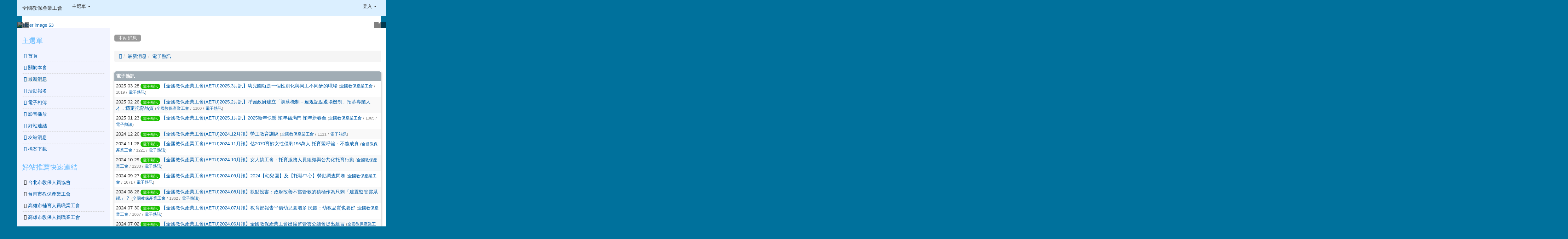

--- FILE ---
content_type: text/html; charset=UTF-8
request_url: http://tw.aetutw.org/modules/tadnews/index.php?ncsn=5
body_size: 71036
content:
<!DOCTYPE html>
<html lang="zh-TW">
  <head>
    <!--目前$_SESSION['bootstrap']="3"; -->
    <!--將目前的資料夾名稱，設定為樣板標籤變數 theme_name-->
    
    <!--載入由使用者設定的各項佈景變數-->
    

    <meta charset="UTF-8">
        <meta name="viewport" content="width=device-width, initial-scale=1.0, shrink-to-fit=no">
        <meta http-equiv="X-UA-Compatible" content="ie=edge">

        
        <meta name="robots" content="index,follow">
        <meta name="keywords" content="【全國教保產業工會(AETU)2025.3月訊】幼兒園就是一個性別化與同工不同酬的職場">
        <meta name="description" content="">
        <meta name="rating" content="general">
        <meta name="author" content="全國教保產業工會">
        <meta name="copyright" content="Copyright © 2001-2016">
        <meta name="generator" content="XOOPS">
        <meta property="og:title" content="【全國教保產業工會(AETU)2025.3月訊】幼兒園就是一個性別化與同工不同酬的職場">
        <meta property="og:type" content="website">
        <meta property="og:url" content="http://tw.aetutw.org/modules/tadnews/index.php?ncsn=5">
        <meta property="og:image" content="https://tw.aetutw.org/uploads/tad_themes/school2015/logo/logo_1_school2015.png">
        <meta property="og:site_name" content="全國教保產業工會">
    <!-- 網站的標題及標語 -->
    <title>全國教保產業工會 - 【全國教保產業工會(AETU)2025.3月訊】幼兒園就是一個性別化與同工不同酬的職場</title>

    
        <!-- Rss -->
        <link rel="alternate" type="application/rss+xml" title="RSS" href="https://tw.aetutw.org/backend.php">
        <!-- icon -->
        <link href="https://tw.aetutw.org/favicon.ico" rel="SHORTCUT ICON">
        <!-- Sheet Css -->
        <link rel="stylesheet" type="text/css" media="all" title="Style sheet" href="https://tw.aetutw.org/xoops.css">
        <!-- XOOPS theme Sheet Css -->
        <link rel="stylesheet" type="text/css" media="all" title="Style sheet" href="https://tw.aetutw.org/themes/school2015/css/xoops.css">
        <!-- 33-1 bootstrap3 -->
        <link href="https://tw.aetutw.org/modules/tadtools/bootstrap3/css/bootstrap.css" rel="stylesheet" media="all">
        <!-- SmartMenus jQuery Bootstrap Addon CSS -->
        <link href="https://tw.aetutw.org/modules/tadtools/smartmenus/addons/bootstrap/jquery.smartmenus.bootstrap.css" media="all" rel="stylesheet">
        <!-- HTML5 shim and Respond.js for IE8 support of HTML5 elements and media queries -->
        <!-- WARNING: Respond.js doesn't work if you view the page via file:// -->
        <!--[if lt IE 9]>
        <script src="https://oss.maxcdn.com/html5shiv/3.7.2/html5shiv.min.js"></script>
        <script src="https://oss.maxcdn.com/respond/1.4.2/respond.min.js"></script>
        <![endif]-->
        <!-- font-awesome -->
        <link href="https://tw.aetutw.org/modules/tadtools/css/font-awesome/css/font-awesome.css" rel="stylesheet" media="all">
        <!-- Theme Sheet Css -->
        <link rel="stylesheet" type="text/css" media="all" href="https://tw.aetutw.org/themes/school2015/css/style.css">


    <!-- 給模組套用的樣板標籤 -->
    <script src="https://tw.aetutw.org/browse.php?Frameworks/jquery/jquery.js" type="text/javascript"></script>
<script src="https://tw.aetutw.org/browse.php?Frameworks/jquery/plugins/jquery.ui.js" type="text/javascript"></script>
<script src="https://tw.aetutw.org/modules/tadtools/jquery/jquery.ui.touch-punch.min.js" type="text/javascript"></script>
<script src="https://tw.aetutw.org/include/xoops.js" type="text/javascript"></script>
<script src="https://tw.aetutw.org/themes/school2015/language/tchinese_utf8/script.js" type="text/javascript"></script>
<script src="https://tw.aetutw.org/modules/tadtools/syntaxhighlighter/scripts/shCore.js" type="text/javascript"></script>
<script src="https://tw.aetutw.org/modules/tadtools/syntaxhighlighter/scripts/shAutoloader.js" type="text/javascript"></script>
<script type="text/javascript">
//<![CDATA[

                  function path()
                  {
                    var args = arguments,
                    result = [];
                    for(var i = 0; i < args.length; i++)
                        result.push(args[i].replace('@', 'https://tw.aetutw.org/modules/tadtools/syntaxhighlighter/scripts/'));
                    return result
                  };

                  $(document).ready(function(){
                    SyntaxHighlighter.autoloader.apply(null, path(
                    'applescript            @shBrushAppleScript.js',
                    'actionscript3 as3      @shBrushAS3.js',
                    'bash shell             @shBrushBash.js',
                    'coldfusion cf          @shBrushColdFusion.js',
                    'cpp c                  @shBrushCpp.js',
                    'c# c-sharp csharp      @shBrushCSharp.js',
                    'css                    @shBrushCss.js',
                    'delphi pascal          @shBrushDelphi.js',
                    'diff patch pas         @shBrushDiff.js',
                    'erl erlang             @shBrushErlang.js',
                    'groovy                 @shBrushGroovy.js',
                    'java                   @shBrushJava.js',
                    'jfx javafx             @shBrushJavaFX.js',
                    'js jscript javascript  @shBrushJScript.js',
                    'perl pl                @shBrushPerl.js',
                    'php                    @shBrushPhp.js',
                    'text plain             @shBrushPlain.js',
                    'py python              @shBrushPython.js',
                    'ruby rails ror rb      @shBrushRuby.js',
                    'sass scss              @shBrushSass.js',
                    'scala                  @shBrushScala.js',
                    'sql                    @shBrushSql.js',
                    'vb vbnet               @shBrushVb.js',
                    'xml xhtml xslt html    @shBrushXml.js'
                    ));
                    SyntaxHighlighter.defaults['smart-tabs'] = true;
                    SyntaxHighlighter.defaults['tab-size'] = 2;
                    SyntaxHighlighter.defaults['toolbar'] = false;

                    SyntaxHighlighter.all();
                  });

                
//]]></script>
<script src="https://tw.aetutw.org/modules/tadtools/prism/prism.js" type="text/javascript"></script>
<script src="https://tw.aetutw.org/modules/tadtools/fancyBox/lib/jquery.mousewheel.pack.js" type="text/javascript"></script>
<script src="https://tw.aetutw.org/modules/tadtools/fancyBox/source/jquery.fancybox.js" type="text/javascript"></script>
<script type="text/javascript">
//<![CDATA[

                jQuery(document).ready(function(){
                    $('.fancybox_nsn').fancybox({
                    
                    fitToView : true,
                    width   : '1920',
                    height    : '1080',
                    
                    
                    autoSize  : false,
                    closeClick  : false,
                    openEffect  : 'none',
                    closeEffect : 'none'
                    
                    
                    });
                });
            
//]]></script>
<script src="https://tw.aetutw.org/modules/tadtools/jquery.raty/js/jquery.raty.js" type="text/javascript"></script>
<script type="text/javascript">
//<![CDATA[

            (function($){
                $(document).ready(function(){
                    
        //module:tadnews
        $('#rating_nsn_562').raty({
            
            
            readOnly: true,
            hints   : ['2','4','6','8','10'],
            number: 5,
            half  : true,
            space : false,
            path  : 'https://tw.aetutw.org/modules/tadtools/jquery.raty/img'
        });
        
        
                });
            })(jQuery);
          
//]]></script>
<script type="text/javascript" src="https://tw.aetutw.org/class/textsanitizer/image/image.js"></script>
<script type="text/javascript">
//<![CDATA[

            (function($){
                $(document).ready(function(){
                    
        //module:tadnews
        $('#rating_nsn_562').raty({
            
            
            readOnly: true,
            hints   : ['2','4','6','8','10'],
            number: 5,
            half  : true,
            space : false,
            path  : 'https://tw.aetutw.org/modules/tadtools/jquery.raty/img'
        });
        
        

        //module:tadnews
        $('#rating_nsn_559').raty({
            
            
            readOnly: true,
            hints   : ['2','4','6','8','10'],
            number: 5,
            half  : true,
            space : false,
            path  : 'https://tw.aetutw.org/modules/tadtools/jquery.raty/img'
        });
        
        
                });
            })(jQuery);
          
//]]></script>
<script type="text/javascript">
//<![CDATA[

            (function($){
                $(document).ready(function(){
                    
        //module:tadnews
        $('#rating_nsn_562').raty({
            
            
            readOnly: true,
            hints   : ['2','4','6','8','10'],
            number: 5,
            half  : true,
            space : false,
            path  : 'https://tw.aetutw.org/modules/tadtools/jquery.raty/img'
        });
        
        

        //module:tadnews
        $('#rating_nsn_559').raty({
            
            
            readOnly: true,
            hints   : ['2','4','6','8','10'],
            number: 5,
            half  : true,
            space : false,
            path  : 'https://tw.aetutw.org/modules/tadtools/jquery.raty/img'
        });
        
        

        //module:tadnews
        $('#rating_nsn_558').raty({
            
            
            readOnly: true,
            hints   : ['2','4','6','8','10'],
            number: 5,
            half  : true,
            space : false,
            path  : 'https://tw.aetutw.org/modules/tadtools/jquery.raty/img'
        });
        
        
                });
            })(jQuery);
          
//]]></script>
<script type="text/javascript">
//<![CDATA[

            (function($){
                $(document).ready(function(){
                    
        //module:tadnews
        $('#rating_nsn_562').raty({
            
            
            readOnly: true,
            hints   : ['2','4','6','8','10'],
            number: 5,
            half  : true,
            space : false,
            path  : 'https://tw.aetutw.org/modules/tadtools/jquery.raty/img'
        });
        
        

        //module:tadnews
        $('#rating_nsn_559').raty({
            
            
            readOnly: true,
            hints   : ['2','4','6','8','10'],
            number: 5,
            half  : true,
            space : false,
            path  : 'https://tw.aetutw.org/modules/tadtools/jquery.raty/img'
        });
        
        

        //module:tadnews
        $('#rating_nsn_558').raty({
            
            
            readOnly: true,
            hints   : ['2','4','6','8','10'],
            number: 5,
            half  : true,
            space : false,
            path  : 'https://tw.aetutw.org/modules/tadtools/jquery.raty/img'
        });
        
        

        //module:tadnews
        $('#rating_nsn_557').raty({
            
            
            readOnly: true,
            hints   : ['2','4','6','8','10'],
            number: 5,
            half  : true,
            space : false,
            path  : 'https://tw.aetutw.org/modules/tadtools/jquery.raty/img'
        });
        
        
                });
            })(jQuery);
          
//]]></script>
<script type="text/javascript">
//<![CDATA[

            (function($){
                $(document).ready(function(){
                    
        //module:tadnews
        $('#rating_nsn_562').raty({
            
            
            readOnly: true,
            hints   : ['2','4','6','8','10'],
            number: 5,
            half  : true,
            space : false,
            path  : 'https://tw.aetutw.org/modules/tadtools/jquery.raty/img'
        });
        
        

        //module:tadnews
        $('#rating_nsn_559').raty({
            
            
            readOnly: true,
            hints   : ['2','4','6','8','10'],
            number: 5,
            half  : true,
            space : false,
            path  : 'https://tw.aetutw.org/modules/tadtools/jquery.raty/img'
        });
        
        

        //module:tadnews
        $('#rating_nsn_558').raty({
            
            
            readOnly: true,
            hints   : ['2','4','6','8','10'],
            number: 5,
            half  : true,
            space : false,
            path  : 'https://tw.aetutw.org/modules/tadtools/jquery.raty/img'
        });
        
        

        //module:tadnews
        $('#rating_nsn_557').raty({
            
            
            readOnly: true,
            hints   : ['2','4','6','8','10'],
            number: 5,
            half  : true,
            space : false,
            path  : 'https://tw.aetutw.org/modules/tadtools/jquery.raty/img'
        });
        
        

        //module:tadnews
        $('#rating_nsn_556').raty({
            
            
            readOnly: true,
            hints   : ['2','4','6','8','10'],
            number: 5,
            half  : true,
            space : false,
            path  : 'https://tw.aetutw.org/modules/tadtools/jquery.raty/img'
        });
        
        
                });
            })(jQuery);
          
//]]></script>
<script type="text/javascript">
//<![CDATA[

            (function($){
                $(document).ready(function(){
                    
        //module:tadnews
        $('#rating_nsn_562').raty({
            
            
            readOnly: true,
            hints   : ['2','4','6','8','10'],
            number: 5,
            half  : true,
            space : false,
            path  : 'https://tw.aetutw.org/modules/tadtools/jquery.raty/img'
        });
        
        

        //module:tadnews
        $('#rating_nsn_559').raty({
            
            
            readOnly: true,
            hints   : ['2','4','6','8','10'],
            number: 5,
            half  : true,
            space : false,
            path  : 'https://tw.aetutw.org/modules/tadtools/jquery.raty/img'
        });
        
        

        //module:tadnews
        $('#rating_nsn_558').raty({
            
            
            readOnly: true,
            hints   : ['2','4','6','8','10'],
            number: 5,
            half  : true,
            space : false,
            path  : 'https://tw.aetutw.org/modules/tadtools/jquery.raty/img'
        });
        
        

        //module:tadnews
        $('#rating_nsn_557').raty({
            
            
            readOnly: true,
            hints   : ['2','4','6','8','10'],
            number: 5,
            half  : true,
            space : false,
            path  : 'https://tw.aetutw.org/modules/tadtools/jquery.raty/img'
        });
        
        

        //module:tadnews
        $('#rating_nsn_556').raty({
            
            
            readOnly: true,
            hints   : ['2','4','6','8','10'],
            number: 5,
            half  : true,
            space : false,
            path  : 'https://tw.aetutw.org/modules/tadtools/jquery.raty/img'
        });
        
        

        //module:tadnews
        $('#rating_nsn_554').raty({
            
            
            readOnly: true,
            hints   : ['2','4','6','8','10'],
            number: 5,
            half  : true,
            space : false,
            path  : 'https://tw.aetutw.org/modules/tadtools/jquery.raty/img'
        });
        
        
                });
            })(jQuery);
          
//]]></script>
<script type="text/javascript">
//<![CDATA[

            (function($){
                $(document).ready(function(){
                    
        //module:tadnews
        $('#rating_nsn_562').raty({
            
            
            readOnly: true,
            hints   : ['2','4','6','8','10'],
            number: 5,
            half  : true,
            space : false,
            path  : 'https://tw.aetutw.org/modules/tadtools/jquery.raty/img'
        });
        
        

        //module:tadnews
        $('#rating_nsn_559').raty({
            
            
            readOnly: true,
            hints   : ['2','4','6','8','10'],
            number: 5,
            half  : true,
            space : false,
            path  : 'https://tw.aetutw.org/modules/tadtools/jquery.raty/img'
        });
        
        

        //module:tadnews
        $('#rating_nsn_558').raty({
            
            
            readOnly: true,
            hints   : ['2','4','6','8','10'],
            number: 5,
            half  : true,
            space : false,
            path  : 'https://tw.aetutw.org/modules/tadtools/jquery.raty/img'
        });
        
        

        //module:tadnews
        $('#rating_nsn_557').raty({
            
            
            readOnly: true,
            hints   : ['2','4','6','8','10'],
            number: 5,
            half  : true,
            space : false,
            path  : 'https://tw.aetutw.org/modules/tadtools/jquery.raty/img'
        });
        
        

        //module:tadnews
        $('#rating_nsn_556').raty({
            
            
            readOnly: true,
            hints   : ['2','4','6','8','10'],
            number: 5,
            half  : true,
            space : false,
            path  : 'https://tw.aetutw.org/modules/tadtools/jquery.raty/img'
        });
        
        

        //module:tadnews
        $('#rating_nsn_554').raty({
            
            
            readOnly: true,
            hints   : ['2','4','6','8','10'],
            number: 5,
            half  : true,
            space : false,
            path  : 'https://tw.aetutw.org/modules/tadtools/jquery.raty/img'
        });
        
        

        //module:tadnews
        $('#rating_nsn_551').raty({
            
            
            readOnly: true,
            hints   : ['2','4','6','8','10'],
            number: 5,
            half  : true,
            space : false,
            path  : 'https://tw.aetutw.org/modules/tadtools/jquery.raty/img'
        });
        
        
                });
            })(jQuery);
          
//]]></script>
<script type="text/javascript">
//<![CDATA[

            (function($){
                $(document).ready(function(){
                    
        //module:tadnews
        $('#rating_nsn_562').raty({
            
            
            readOnly: true,
            hints   : ['2','4','6','8','10'],
            number: 5,
            half  : true,
            space : false,
            path  : 'https://tw.aetutw.org/modules/tadtools/jquery.raty/img'
        });
        
        

        //module:tadnews
        $('#rating_nsn_559').raty({
            
            
            readOnly: true,
            hints   : ['2','4','6','8','10'],
            number: 5,
            half  : true,
            space : false,
            path  : 'https://tw.aetutw.org/modules/tadtools/jquery.raty/img'
        });
        
        

        //module:tadnews
        $('#rating_nsn_558').raty({
            
            
            readOnly: true,
            hints   : ['2','4','6','8','10'],
            number: 5,
            half  : true,
            space : false,
            path  : 'https://tw.aetutw.org/modules/tadtools/jquery.raty/img'
        });
        
        

        //module:tadnews
        $('#rating_nsn_557').raty({
            
            
            readOnly: true,
            hints   : ['2','4','6','8','10'],
            number: 5,
            half  : true,
            space : false,
            path  : 'https://tw.aetutw.org/modules/tadtools/jquery.raty/img'
        });
        
        

        //module:tadnews
        $('#rating_nsn_556').raty({
            
            
            readOnly: true,
            hints   : ['2','4','6','8','10'],
            number: 5,
            half  : true,
            space : false,
            path  : 'https://tw.aetutw.org/modules/tadtools/jquery.raty/img'
        });
        
        

        //module:tadnews
        $('#rating_nsn_554').raty({
            
            
            readOnly: true,
            hints   : ['2','4','6','8','10'],
            number: 5,
            half  : true,
            space : false,
            path  : 'https://tw.aetutw.org/modules/tadtools/jquery.raty/img'
        });
        
        

        //module:tadnews
        $('#rating_nsn_551').raty({
            
            
            readOnly: true,
            hints   : ['2','4','6','8','10'],
            number: 5,
            half  : true,
            space : false,
            path  : 'https://tw.aetutw.org/modules/tadtools/jquery.raty/img'
        });
        
        

        //module:tadnews
        $('#rating_nsn_548').raty({
            
            
            readOnly: true,
            hints   : ['2','4','6','8','10'],
            number: 5,
            half  : true,
            space : false,
            path  : 'https://tw.aetutw.org/modules/tadtools/jquery.raty/img'
        });
        
        
                });
            })(jQuery);
          
//]]></script>
<script type="text/javascript">
//<![CDATA[

            (function($){
                $(document).ready(function(){
                    
        //module:tadnews
        $('#rating_nsn_562').raty({
            
            
            readOnly: true,
            hints   : ['2','4','6','8','10'],
            number: 5,
            half  : true,
            space : false,
            path  : 'https://tw.aetutw.org/modules/tadtools/jquery.raty/img'
        });
        
        

        //module:tadnews
        $('#rating_nsn_559').raty({
            
            
            readOnly: true,
            hints   : ['2','4','6','8','10'],
            number: 5,
            half  : true,
            space : false,
            path  : 'https://tw.aetutw.org/modules/tadtools/jquery.raty/img'
        });
        
        

        //module:tadnews
        $('#rating_nsn_558').raty({
            
            
            readOnly: true,
            hints   : ['2','4','6','8','10'],
            number: 5,
            half  : true,
            space : false,
            path  : 'https://tw.aetutw.org/modules/tadtools/jquery.raty/img'
        });
        
        

        //module:tadnews
        $('#rating_nsn_557').raty({
            
            
            readOnly: true,
            hints   : ['2','4','6','8','10'],
            number: 5,
            half  : true,
            space : false,
            path  : 'https://tw.aetutw.org/modules/tadtools/jquery.raty/img'
        });
        
        

        //module:tadnews
        $('#rating_nsn_556').raty({
            
            
            readOnly: true,
            hints   : ['2','4','6','8','10'],
            number: 5,
            half  : true,
            space : false,
            path  : 'https://tw.aetutw.org/modules/tadtools/jquery.raty/img'
        });
        
        

        //module:tadnews
        $('#rating_nsn_554').raty({
            
            
            readOnly: true,
            hints   : ['2','4','6','8','10'],
            number: 5,
            half  : true,
            space : false,
            path  : 'https://tw.aetutw.org/modules/tadtools/jquery.raty/img'
        });
        
        

        //module:tadnews
        $('#rating_nsn_551').raty({
            
            
            readOnly: true,
            hints   : ['2','4','6','8','10'],
            number: 5,
            half  : true,
            space : false,
            path  : 'https://tw.aetutw.org/modules/tadtools/jquery.raty/img'
        });
        
        

        //module:tadnews
        $('#rating_nsn_548').raty({
            
            
            readOnly: true,
            hints   : ['2','4','6','8','10'],
            number: 5,
            half  : true,
            space : false,
            path  : 'https://tw.aetutw.org/modules/tadtools/jquery.raty/img'
        });
        
        

        //module:tadnews
        $('#rating_nsn_547').raty({
            
            
            readOnly: true,
            hints   : ['2','4','6','8','10'],
            number: 5,
            half  : true,
            space : false,
            path  : 'https://tw.aetutw.org/modules/tadtools/jquery.raty/img'
        });
        
        
                });
            })(jQuery);
          
//]]></script>
<script type="text/javascript">
//<![CDATA[

            (function($){
                $(document).ready(function(){
                    
        //module:tadnews
        $('#rating_nsn_562').raty({
            
            
            readOnly: true,
            hints   : ['2','4','6','8','10'],
            number: 5,
            half  : true,
            space : false,
            path  : 'https://tw.aetutw.org/modules/tadtools/jquery.raty/img'
        });
        
        

        //module:tadnews
        $('#rating_nsn_559').raty({
            
            
            readOnly: true,
            hints   : ['2','4','6','8','10'],
            number: 5,
            half  : true,
            space : false,
            path  : 'https://tw.aetutw.org/modules/tadtools/jquery.raty/img'
        });
        
        

        //module:tadnews
        $('#rating_nsn_558').raty({
            
            
            readOnly: true,
            hints   : ['2','4','6','8','10'],
            number: 5,
            half  : true,
            space : false,
            path  : 'https://tw.aetutw.org/modules/tadtools/jquery.raty/img'
        });
        
        

        //module:tadnews
        $('#rating_nsn_557').raty({
            
            
            readOnly: true,
            hints   : ['2','4','6','8','10'],
            number: 5,
            half  : true,
            space : false,
            path  : 'https://tw.aetutw.org/modules/tadtools/jquery.raty/img'
        });
        
        

        //module:tadnews
        $('#rating_nsn_556').raty({
            
            
            readOnly: true,
            hints   : ['2','4','6','8','10'],
            number: 5,
            half  : true,
            space : false,
            path  : 'https://tw.aetutw.org/modules/tadtools/jquery.raty/img'
        });
        
        

        //module:tadnews
        $('#rating_nsn_554').raty({
            
            
            readOnly: true,
            hints   : ['2','4','6','8','10'],
            number: 5,
            half  : true,
            space : false,
            path  : 'https://tw.aetutw.org/modules/tadtools/jquery.raty/img'
        });
        
        

        //module:tadnews
        $('#rating_nsn_551').raty({
            
            
            readOnly: true,
            hints   : ['2','4','6','8','10'],
            number: 5,
            half  : true,
            space : false,
            path  : 'https://tw.aetutw.org/modules/tadtools/jquery.raty/img'
        });
        
        

        //module:tadnews
        $('#rating_nsn_548').raty({
            
            
            readOnly: true,
            hints   : ['2','4','6','8','10'],
            number: 5,
            half  : true,
            space : false,
            path  : 'https://tw.aetutw.org/modules/tadtools/jquery.raty/img'
        });
        
        

        //module:tadnews
        $('#rating_nsn_547').raty({
            
            
            readOnly: true,
            hints   : ['2','4','6','8','10'],
            number: 5,
            half  : true,
            space : false,
            path  : 'https://tw.aetutw.org/modules/tadtools/jquery.raty/img'
        });
        
        

        //module:tadnews
        $('#rating_nsn_540').raty({
            
            
            readOnly: true,
            hints   : ['2','4','6','8','10'],
            number: 5,
            half  : true,
            space : false,
            path  : 'https://tw.aetutw.org/modules/tadtools/jquery.raty/img'
        });
        
        
                });
            })(jQuery);
          
//]]></script>
<script src="https://tw.aetutw.org/modules/tadtools/sweet-alert/sweet-alert.js" type="text/javascript"></script>
<script type="text/javascript">
//<![CDATA[

            function delete_tad_news_func(nsn){
                swal({
                    title: '確定要刪除此資料？',
                    text: '相關資料通通都將會被移除！',
                    type: 'warning',
                    html: '',
                    showCancelButton: true,
                    confirmButtonColor: '#DD6B55',
                    confirmButtonText: '確定刪除！',
                    closeOnConfirm: false ,
                    allowOutsideClick: true
                },
                function(){
                    location.href='/modules/tadnews/index.php?op=delete_tad_news&nsn=' + nsn;
                });
            }
            
//]]></script>
<link rel="stylesheet" href="https://tw.aetutw.org/modules/tadtools/jquery/themes/base/jquery.ui.all.css" type="text/css" />
<link rel="stylesheet" href="https://tw.aetutw.org/language/tchinese_utf8/style.css" type="text/css" />
<link rel="stylesheet" href="https://tw.aetutw.org/modules/tadtools/css/vertical_menu.css" type="text/css" />
<link rel="stylesheet" href="https://tw.aetutw.org/media/font-awesome/css/font-awesome.min.css" type="text/css" />
<link rel="stylesheet" href="https://tw.aetutw.org/modules/tadtools/syntaxhighlighter/styles/shCore.css" type="text/css" />
<link rel="stylesheet" href="https://tw.aetutw.org/modules/tadtools/syntaxhighlighter/styles/shThemeMonokai.css" type="text/css" />
<link rel="stylesheet" href="https://tw.aetutw.org/modules/tadtools/prism/prism.css" type="text/css" />
<link rel="stylesheet" href="https://tw.aetutw.org/modules/tadtools/css/iconize.css" type="text/css" />
<link rel="stylesheet" href="https://tw.aetutw.org/modules/tadtools/fancyBox/source/jquery.fancybox.css" type="text/css" />
<link rel="stylesheet" href="https://tw.aetutw.org/modules/tadtools/sweet-alert/sweet-alert.css" type="text/css" />
<link rel="stylesheet" href="https://tw.aetutw.org/modules/tadtools/css/xoops.css" type="text/css" />
<link rel="stylesheet" href="https://tw.aetutw.org/modules/tadnews/css/module.css" type="text/css" />
<link rel="stylesheet" href="https://tw.aetutw.org/modules/tadnews/css/module2.css" type="text/css" />



    <!-- 局部套用的樣式，如果有載入完整樣式 theme_css.tpl 那就不需要這一部份 -->
    <!--導覽工具列、區塊標題CSS設定開始 by hc-->
<style type="text/css">
  body{
    color:#202020;
    background-color: #00719c;
    background-image: url('https://tw.aetutw.org/uploads/tad_themes/school2015/bg/ybg.png');    background-position:  ;
    background-repeat:  repeat;
    background-attachment:scroll;
    background-size: auto;
    font-size:11pt;
    font-family: "Helvetica Neue",Helvetica,Arial,"微軟正黑體",sans-serif;
  }

  a{
    color:#005ca8;
    font-family: FontAwesome, "Helvetica Neue",Helvetica,Arial,"微軟正黑體",sans-serif;
  }

  a:hover{
    color:#a40019;
  }


    .leftBlock .blockTitle{
    font-size: 1.5em;    color: #6bbdff;    background-color: transparent;        background-repeat: no-repeat;            border-radius: 5px;
    -moz-border-radius: 5px;
    -webkit-border-radius: 5px;
    -khtml-border-radius: 5px;
      }

  .leftBlock a.block_config,
  .leftBlock a.tad_block_config{
    float:right;
    position: relative;
    z-index: 1;
  }

  
    .leftBlock .blockTitle{
    border:none;height:40px;line-height:40px;margin-bottom:10px;
  }
  
  
  .rightBlock .blockTitle{
    font-size: 1.5em;    color: #6bbdff;    background-color: transparent;        background-repeat: no-repeat;            border-radius: 5px;
    -moz-border-radius: 5px;
    -webkit-border-radius: 5px;
    -khtml-border-radius: 5px;
      }

  .rightBlock a.block_config,
  .rightBlock a.tad_block_config{
    float:right;
    position: relative;
    z-index: 1;
  }

  
    .rightBlock .blockTitle{
    border:none;height:40px;line-height:40px;margin-bottom:10px;
  }
  
  
  .centerBlock .blockTitle{
    font-size: 1.5em;    color: #6bbdff;    background-color: transparent;        background-repeat: no-repeat;            border-radius: 5px;
    -moz-border-radius: 5px;
    -webkit-border-radius: 5px;
    -khtml-border-radius: 5px;
      }

  .centerBlock a.block_config,
  .centerBlock a.tad_block_config{
    float:right;
    position: relative;
    z-index: 1;
  }

  
    .centerBlock .blockTitle{
    border:none;height:40px;line-height:40px;margin-bottom:10px;
  }
  
  
  .centerLeftBlock .blockTitle{
    font-size: 1.5em;    color: #6bbdff;    background-color: transparent;        background-repeat: no-repeat;            border-radius: 5px;
    -moz-border-radius: 5px;
    -webkit-border-radius: 5px;
    -khtml-border-radius: 5px;
      }

  .centerLeftBlock a.block_config,
  .centerLeftBlock a.tad_block_config{
    float:right;
    position: relative;
    z-index: 1;
  }

  
    .centerLeftBlock .blockTitle{
    border:none;height:40px;line-height:40px;margin-bottom:10px;
  }
  
  
  .centerRightBlock .blockTitle{
    font-size: 1.5em;    color: #6bbdff;    background-color: transparent;        background-repeat: no-repeat;            border-radius: 5px;
    -moz-border-radius: 5px;
    -webkit-border-radius: 5px;
    -khtml-border-radius: 5px;
      }

  .centerRightBlock a.block_config,
  .centerRightBlock a.tad_block_config{
    float:right;
    position: relative;
    z-index: 1;
  }

  
    .centerRightBlock .blockTitle{
    border:none;height:40px;line-height:40px;margin-bottom:10px;
  }
  
  
  .centerBottomBlock .blockTitle{
    font-size: 1.5em;    color: #6bbdff;    background-color: transparent;        background-repeat: no-repeat;            border-radius: 5px;
    -moz-border-radius: 5px;
    -webkit-border-radius: 5px;
    -khtml-border-radius: 5px;
      }

  .centerBottomBlock a.block_config,
  .centerBottomBlock a.tad_block_config{
    float:right;
    position: relative;
    z-index: 1;
  }

  
    .centerBottomBlock .blockTitle{
    border:none;height:40px;line-height:40px;margin-bottom:10px;
  }
  
  
  .centerBottomLeftBlock .blockTitle{
    font-size: 1.5em;    color: #6bbdff;    background-color: transparent;        background-repeat: no-repeat;            border-radius: 5px;
    -moz-border-radius: 5px;
    -webkit-border-radius: 5px;
    -khtml-border-radius: 5px;
      }

  .centerBottomLeftBlock a.block_config,
  .centerBottomLeftBlock a.tad_block_config{
    float:right;
    position: relative;
    z-index: 1;
  }

  
    .centerBottomLeftBlock .blockTitle{
    border:none;height:40px;line-height:40px;margin-bottom:10px;
  }
  
  
  .centerBottomRightBlock .blockTitle{
    font-size: 1.5em;    color: #6bbdff;    background-color: transparent;        background-repeat: no-repeat;            border-radius: 5px;
    -moz-border-radius: 5px;
    -webkit-border-radius: 5px;
    -khtml-border-radius: 5px;
      }

  .centerBottomRightBlock a.block_config,
  .centerBottomRightBlock a.tad_block_config{
    float:right;
    position: relative;
    z-index: 1;
  }

  
    .centerBottomRightBlock .blockTitle{
    border:none;height:40px;line-height:40px;margin-bottom:10px;
  }
  
  
  .footerCenterBlock .blockTitle{
                    background-repeat: no-repeat;          }

  .footerCenterBlock a.block_config,
  .footerCenterBlock a.tad_block_config{
    float:;
    position: relative;
    z-index: 1;
  }

  
  
  
  .footerLeftBlock .blockTitle{
                    background-repeat: no-repeat;          }

  .footerLeftBlock a.block_config,
  .footerLeftBlock a.tad_block_config{
    float:;
    position: relative;
    z-index: 1;
  }

  
  
  
  .footerRightBlock .blockTitle{
                    background-repeat: no-repeat;          }

  .footerRightBlock a.block_config,
  .footerRightBlock a.tad_block_config{
    float:;
    position: relative;
    z-index: 1;
  }

  
  
  

  
.navbar-default {
  background-color: #dbefff;
  background-image: -moz-linear-gradient(top, #dbefff, #dbefff);
  background-image: -webkit-linear-gradient(top, #dbefff, #dbefff);
  background-image: -o-linear-gradient(top, #dbefff, #dbefff);
  background-image: linear-gradient(to bottom, #dbefff, #dbefff);
  background-image: -webkit-gradient(linear, 0 0, 0 100%, from(#dbefff), to());
  filter: progid:DXImageTransform.Microsoft.gradient(startColorstr=#dbefff, endColorstr=#dbefff, GradientType=0);
  min-height: inherit;
}

.navbar-default .navbar-nav > li > a {
  color: #3b3b3b;
  padding: 10px 15px;
  }
.navbar-default .navbar-nav > li > a:focus,
.navbar-default .navbar-nav > li > a:hover {
  color:#5e003f;
}
.navbar-default .navbar-nav > li > a:hover {
  background-color: #f7ffd1;
}


.navbar-default .navbar-nav li.dropdown.open > .dropdown-toggle,
.navbar-default .navbar-nav li.dropdown.active > .dropdown-toggle,
.navbar-default .navbar-nav li.dropdown.open.active > .dropdown-toggle {
  background-color: #f7ffd1;
}

.navbar-default .navbar-navbar-btn {
  background-color: #dbefff;
  background-image: -moz-linear-gradient(top, #dbefff, #dbefff);
  background-image: -webkit-linear-gradient(top, #dbefff, #dbefff);
  background-image: -o-linear-gradient(top, #dbefff, #dbefff);
  background-image: linear-gradient(to bottom, #dbefff, #dbefff);
  background-image: -webkit-gradient(linear, 0 0, 0 100%, from(#dbefff), to());
  filter: progid:DXImageTransform.Microsoft.gradient(startColorstr=#dbefff, endColorstr=#dbefff, GradientType=0);

}

.dropdown-menu > li > a{
  }




      .row-sm-eq {
        display: -webkit-box;
        display: -webkit-flex;
        display: -ms-flexbox;
        display:         flex;
        flex-direction: column;
    }
    @media (min-width:768px) {
        .row-sm-eq {
            flex-direction: row;
        }
    }
  </style>
<!--導覽工具列、區塊標題CSS設定 by hc-->
    <style type="text/css">
      body{
        font-family:"Helvetica Neue",Helvetica,Arial,"微軟正黑體",sans-serif;
      }

      #xoops_theme_left_zone{
              }

      #xoops_theme_right_zone{
              }
    </style>
  </head>

  <body>
    <!-- 頁面容器 -->

            <div class="container" style="margin-top:0px;">
    
      <div class="row " id="xoops_theme_content" style="width:auto;">
        <!-- logo -->
              </div>


      <div class="row xoops_content_shadow" id="xoops_theme_content" style="width:auto;">
        <div class="col-sm-12">
          <div id="xoops_theme_content_display" style="background-color:#FFFFFF;">

              <!-- 頁首 -->
              <div class="row" id="xoops_theme_header">

                  <!-- 導覽列 -->
                                      

<link rel="stylesheet" type="text/css" media="all" title="Style sheet" href="https://tw.aetutw.org/modules/tadtools/colorbox/colorbox.css">
<link rel="stylesheet" type="text/css" media="all" title="Style sheet" href="https://tw.aetutw.org/modules/tadtools/css/xoops.css">
<script type="text/javascript" src="https://tw.aetutw.org/modules/tadtools/colorbox/jquery.colorbox.js"></script>
<script>
    function tad_themes_popup(URL) {
        $.colorbox({iframe:true, width:"80%", height:"90%",href : URL});
    }
</script>
<style>
    .navbar-default{
        border-color: transparent;
        border:none;
        border-radius:0px;
    }
</style>




    <nav id="main-nav" class="navbar navbar-default sticky-top" role="navigation" style="background-color:#dbefff;">
        <div class="container-fluid">
        <!-- Brand and toggle get grouped for better mobile display -->
        <div class="navbar-header">
            <button type="button" class="navbar-toggle collapsed" data-toggle="collapse" data-target="#bs-example-navbar-collapse-1">
            <span class="sr-only">Toggle navigation</span>
            <span class="icon-bar"></span>
            <span class="icon-bar"></span>
            <span class="icon-bar"></span>
            </button>
                                                <a class="navbar-brand" href="https://tw.aetutw.org/index.php" style="color:#3b3b3b">全國教保產業工會</a>
                                    </div>

        <!-- Collect the nav links, forms, and other content for toggling -->
        <div class="collapse navbar-collapse" id="bs-example-navbar-collapse-1">
            <a accesskey="U" href="#xoops_theme_nav_key" title="上方導覽工具列" id="xoops_theme_nav_key" style="color: transparent; font-size: 0.625rem; position: absolute;">:::</a>
            <ul class="nav navbar-nav" id="main-menu-left">
                            <li class="dropdown">
        <a class="dropdown-toggle" data-toggle="dropdown" href="index.php">
            主選單
            <span class="caret"></span>
        </a>
        <ul class="dropdown-menu" role="menu">
                            <li><a href="https://tw.aetutw.org/modules/aetu1/"><span class="fa fa-th-list" target="_self"></span> 關於本會</a></li>
                            <li><a href="https://tw.aetutw.org/modules/tadnews/"><span class="fa fa-th-list" target="_self"></span> 最新消息</a></li>
                            <li><a href="https://tw.aetutw.org/modules/tad_form/"><span class="fa fa-th-list" target="_self"></span> 活動報名</a></li>
                            <li><a href="https://tw.aetutw.org/modules/tadgallery/"><span class="fa fa-th-list" target="_self"></span> 電子相簿</a></li>
                            <li><a href="https://tw.aetutw.org/modules/tad_player/"><span class="fa fa-th-list" target="_self"></span> 影音播放</a></li>
                            <li><a href="https://tw.aetutw.org/modules/tad_link/"><span class="fa fa-th-list" target="_self"></span> 好站連結</a></li>
                            <li><a href="https://tw.aetutw.org/modules/tad_rss/"><span class="fa fa-th-list" target="_self"></span> 友站消息</a></li>
                            <li><a href="https://tw.aetutw.org/modules/tad_uploader/"><span class="fa fa-th-list" target="_self"></span> 檔案下載</a></li>
                    </ul>
    </li>
                                    </ul>

            <ul class="nav navbar-nav navbar-right" id="main-menu-right">
                        <li id="preview-menu">
                <a class="dropdown-toggle" data-toggle="dropdown">
                登入 <span class="caret"></span>
                </a>
                  <ul class="dropdown-menu" role="menu" aria-labelledby="dLabel">

          <li>
        <form action="https://tw.aetutw.org/user.php" method="post" class="form-horizontal" role="form">
          <fieldset style="min-width: 200px; margin: 10px;">
            <legend>
            登入            </legend>
                        <div class="form-group">
              <label class="col-sm-4 control-label" for="uname">
                帳號
              </label>
              <div class="col-sm-8">
                <input type="text" name="uname"  id="uname" placeholder="請輸入帳號"  class="form-control">
              </div>
            </div>

            <div class="form-group">
              <label class="col-sm-4 control-label" for="pass">
                密碼
              </label>
              <div class="col-sm-8">
              <input type="password" name="pass" id="pass" placeholder="請輸入密碼" class="form-control">
              </div>
            </div>

            <div class="form-group">
              <label class="col-sm-4 control-label">
              </label>
              <div class="col-sm-8">
                <input type="hidden" name="xoops_redirect" value="/modules/tadnews/index.php?ncsn=5">
                <input type="hidden" name="rememberme" value="On">
                <input type="hidden" name="op" value="login">
                <input type="hidden" name="xoops_login" value="1">
                <button type="submit" class="btn btn-primary btn-block">登入</button>
              </div>
            </div>

                      </fieldset>
        </form>

      </li>

    
          

                      

  </ul>
            </li>
                        </ul>
        </div>
        </div>
    </nav>


            <script type="text/javascript" src="https://tw.aetutw.org/modules/tadtools/jquery.sticky/jquery.sticky.js"></script>
        <script type="text/javascript">
        $(document).ready(function(){
            $("#nav-container").sticky({topSpacing:0 , zIndex: 100});
        });
        </script>
                      
                  <!-- 滑動圖 -->
                    <div class="row">
    <div class="col-sm-12" style="position:relative; ">

            <a href="https://tw.aetutw.org/index.php"><img id="website_logo" src="https://tw.aetutw.org/uploads/tad_themes/school2015/logo/logo_1_school2015.png" style="max-width: 100%;position: absolute; z-index: 5; top:120%;left:400%;" alt="全國教保產業工會" title="全國教保產業工會" class="img-responsive "></a>
    
    
            <link rel='stylesheet' type='text/css' href='https://tw.aetutw.org/modules/tadtools/ResponsiveSlides/reset.css' >
            <link rel='stylesheet' type='text/css' href='https://tw.aetutw.org/modules/tadtools/ResponsiveSlides/responsiveslides.css' >
            
            <script language='javascript' type='text/javascript' src='https://tw.aetutw.org/modules/tadtools/ResponsiveSlides/responsiveslides.js'></script>

            <script type='text/javascript'>
                $(document).ready( function(){
                    jQuery('#LrOiXT').responsiveSlides({
                        auto: true,
                        pager: false,
                        nav: 1,
                        timeout: 5000,
                        pause: true,
                        pauseControls: true,
                        namespace: 'callbacks'
                    });
                });
            </script>
            
        <div class='callbacks'>
            <ul class='rslides' id='LrOiXT' style='margin-top: px;'>
                
                <li>
                    <a href='https://tw.aetutw.org' ><img src='https://tw.aetutw.org/uploads/tad_themes/school2015/slide/slide_1_5.jpg' alt='slider image 53'></a>
                    
                </li>
            
                <li>
                    <a href='https://tw.aetutw.org' ><img src='https://tw.aetutw.org/uploads/tad_themes/school2015/slide/slide_1_8.jpg' alt='slider image 60'></a>
                    
                </li>
            
            </ul>
        </div>
        <div class="clearfix"></div>
            </div>
  </div>

                  <!-- 導覽列 -->
                                </div>

              <!-- 載入布局 -->
              <div id="xoops_theme_content_zone" class="row row-sm-eq" style="background-color:#FFFFFF;">
  <!-- 若是有左區塊 -->
      <!-- 若模式是HTML -->
    
      <div id="xoops_theme_center_zone" class="col-sm-9 col-sm-push-3" style="background-color: #FFFFFF;">
        <a accesskey="C" href="#xoops_theme_center_zone_key" title="中間區域（包含中間區塊及主內容）" id="xoops_theme_center_zone_key" style="color: transparent; font-size: 0.625rem; position: absolute;">:::</a>
<div id="xoops_theme_center" style="">
    <div class="row">
    <div class="col-sm-6"></div>
    <div class="col-sm-6"></div>
  </div>

    <div id="xoops_contents">
    
        <style>
            .toolbar_bootstrap_nav {
                position: relative;
                margin: 20px 0;
            }
            .toolbar_bootstrap_nav ul {
                margin: 0;
                padding: 0;
            }
            .toolbar_bootstrap_nav li {
                margin: 0 5px 10px 0;
                padding: 0;
                list-style: none;
                display: inline-block;
            }
            .toolbar_bootstrap_nav a {
                padding: 3px 12px;
                text-decoration: none;
                color: #999;
                line-height: 100%;
            }
            .toolbar_bootstrap_nav a:hover {
                color: #000;
            }
            .toolbar_bootstrap_nav .current a {
                background: #999;
                color: #fff;
                border-radius: 5px;
            }
        </style>

        <nav class='toolbar_bootstrap_nav'>
            <ul>
            <li class='current' title='本站消息'><a href='https://tw.aetutw.org/modules/tadnews/index.php' >本站消息</a></li>
            </ul>
        </nav>
<!--TadNews Start-->
<div style="margin-bottom: 30px;">
    
        <ul class='breadcrumb'>
            <li class='breadcrumb-item '><a href='index.php?ncsn=0'>&#xf015;</a></li><li class='breadcrumb-item '><a href='index.php?ncsn=1'>最新消息</a></li><li class='breadcrumb-item active'><a href='index.php?ncsn=5'>電子熱訊</a></li>
        </ul>
</div>

<h2 class="sr-only visually-hidden">文章列表</h2>
    <table class="table table-striped table-hover table-shadow">
        <tbody>
                            <tr class="my">
                    <th>電子熱訊</th>
                </tr>
                                        <tr>
                    <td>
                        
                        2025-03-28

                        <a class='badge' style='background-color: #1cbf00; font-weight: normal; color: #ffffff; text-shadow:none;' href='https://tw.aetutw.org/modules/tadnews/index.php?tag_sn=4'>電子熱訊</a>
                                                
                        
                        <a href="https://tw.aetutw.org/modules/tadnews/index.php?nsn=562">【全國教保產業工會(AETU)2025.3月訊】幼兒園就是一個性別化與同工不同酬的職場</a>
                        <span style="color:gray;font-size: 0.8rem;"> (<a href="index.php?show_uid=4">全國教保產業工會</a> / 1019 / <a href="index.php?ncsn=5">電子熱訊</a>)</span>
                        
                    </td>
                </tr>
                            <tr>
                    <td>
                        
                        2025-02-26

                        <a class='badge' style='background-color: #1cbf00; font-weight: normal; color: #ffffff; text-shadow:none;' href='https://tw.aetutw.org/modules/tadnews/index.php?tag_sn=4'>電子熱訊</a>
                                                
                        
                        <a href="https://tw.aetutw.org/modules/tadnews/index.php?nsn=559">【全國教保產業工會(AETU)2025.2月訊】呼籲政府建立「調薪機制＋違規記點退場機制」招募專業人才，穩定托育品質</a>
                        <span style="color:gray;font-size: 0.8rem;"> (<a href="index.php?show_uid=4">全國教保產業工會</a> / 1100 / <a href="index.php?ncsn=5">電子熱訊</a>)</span>
                        
                    </td>
                </tr>
                            <tr>
                    <td>
                        
                        2025-01-23

                        <a class='badge' style='background-color: #1cbf00; font-weight: normal; color: #ffffff; text-shadow:none;' href='https://tw.aetutw.org/modules/tadnews/index.php?tag_sn=4'>電子熱訊</a>
                                                
                        
                        <a href="https://tw.aetutw.org/modules/tadnews/index.php?nsn=558">【全國教保產業工會(AETU)2025.1月訊】2025新年快樂 蛇年福滿門 蛇年新春至</a>
                        <span style="color:gray;font-size: 0.8rem;"> (<a href="index.php?show_uid=4">全國教保產業工會</a> / 1065 / <a href="index.php?ncsn=5">電子熱訊</a>)</span>
                        
                    </td>
                </tr>
                            <tr>
                    <td>
                        
                        2024-12-26

                        <a class='badge' style='background-color: #1cbf00; font-weight: normal; color: #ffffff; text-shadow:none;' href='https://tw.aetutw.org/modules/tadnews/index.php?tag_sn=4'>電子熱訊</a>
                                                
                        
                        <a href="https://tw.aetutw.org/modules/tadnews/index.php?nsn=557">【全國教保產業工會(AETU)2024.12月訊】勞工教育訓練</a>
                        <span style="color:gray;font-size: 0.8rem;"> (<a href="index.php?show_uid=4">全國教保產業工會</a> / 1111 / <a href="index.php?ncsn=5">電子熱訊</a>)</span>
                        
                    </td>
                </tr>
                            <tr>
                    <td>
                        
                        2024-11-26

                        <a class='badge' style='background-color: #1cbf00; font-weight: normal; color: #ffffff; text-shadow:none;' href='https://tw.aetutw.org/modules/tadnews/index.php?tag_sn=4'>電子熱訊</a>
                                                
                        
                        <a href="https://tw.aetutw.org/modules/tadnews/index.php?nsn=556">【全國教保產業工會(AETU)2024.11月訊】估2070育齡女性僅剩195萬人 托育盟呼籲：不能成真</a>
                        <span style="color:gray;font-size: 0.8rem;"> (<a href="index.php?show_uid=4">全國教保產業工會</a> / 1221 / <a href="index.php?ncsn=5">電子熱訊</a>)</span>
                        
                    </td>
                </tr>
                            <tr>
                    <td>
                        
                        2024-10-29

                        <a class='badge' style='background-color: #1cbf00; font-weight: normal; color: #ffffff; text-shadow:none;' href='https://tw.aetutw.org/modules/tadnews/index.php?tag_sn=4'>電子熱訊</a>
                                                
                        
                        <a href="https://tw.aetutw.org/modules/tadnews/index.php?nsn=554">【全國教保產業工會(AETU)2024.10月訊】女人搞工會：托育服務人員組織與公共化托育行動</a>
                        <span style="color:gray;font-size: 0.8rem;"> (<a href="index.php?show_uid=4">全國教保產業工會</a> / 1233 / <a href="index.php?ncsn=5">電子熱訊</a>)</span>
                        
                    </td>
                </tr>
                            <tr>
                    <td>
                        
                        2024-09-27

                        <a class='badge' style='background-color: #1cbf00; font-weight: normal; color: #ffffff; text-shadow:none;' href='https://tw.aetutw.org/modules/tadnews/index.php?tag_sn=4'>電子熱訊</a>
                                                
                        
                        <a href="https://tw.aetutw.org/modules/tadnews/index.php?nsn=551">【全國教保產業工會(AETU)2024.09月訊】2024【幼兒園】及【托嬰中心】勞動調查問卷</a>
                        <span style="color:gray;font-size: 0.8rem;"> (<a href="index.php?show_uid=4">全國教保產業工會</a> / 1671 / <a href="index.php?ncsn=5">電子熱訊</a>)</span>
                        
                    </td>
                </tr>
                            <tr>
                    <td>
                        
                        2024-08-26

                        <a class='badge' style='background-color: #1cbf00; font-weight: normal; color: #ffffff; text-shadow:none;' href='https://tw.aetutw.org/modules/tadnews/index.php?tag_sn=4'>電子熱訊</a>
                                                
                        
                        <a href="https://tw.aetutw.org/modules/tadnews/index.php?nsn=548">【全國教保產業工會(AETU)2024.08月訊】觀點投書：政府改善不當管教的積極作為只剩「建置監管雲系統」？</a>
                        <span style="color:gray;font-size: 0.8rem;"> (<a href="index.php?show_uid=4">全國教保產業工會</a> / 1362 / <a href="index.php?ncsn=5">電子熱訊</a>)</span>
                        
                    </td>
                </tr>
                            <tr>
                    <td>
                        
                        2024-07-30

                        <a class='badge' style='background-color: #1cbf00; font-weight: normal; color: #ffffff; text-shadow:none;' href='https://tw.aetutw.org/modules/tadnews/index.php?tag_sn=4'>電子熱訊</a>
                                                
                        
                        <a href="https://tw.aetutw.org/modules/tadnews/index.php?nsn=547">【全國教保產業工會(AETU)2024.07月訊】教育部報告平價幼兒園增多 民團：幼教品質也要好</a>
                        <span style="color:gray;font-size: 0.8rem;"> (<a href="index.php?show_uid=4">全國教保產業工會</a> / 1067 / <a href="index.php?ncsn=5">電子熱訊</a>)</span>
                        
                    </td>
                </tr>
                            <tr>
                    <td>
                        
                        2024-07-02

                        <a class='badge' style='background-color: #1cbf00; font-weight: normal; color: #ffffff; text-shadow:none;' href='https://tw.aetutw.org/modules/tadnews/index.php?tag_sn=4'>電子熱訊</a>
                                                
                        
                        <a href="https://tw.aetutw.org/modules/tadnews/index.php?nsn=540">【全國教保產業工會(AETU)2024.06月訊】全國教保產業工會出席監管雲公聽會提出建言</a>
                        <span style="color:gray;font-size: 0.8rem;"> (<a href="index.php?show_uid=4">全國教保產業工會</a> / 1232 / <a href="index.php?ncsn=5">電子熱訊</a>)</span>
                        
                    </td>
                </tr>
                    </tbody>
    </table>
    
                <div class='text-center'>
                    <nav>
                        <ul class='pagination justify-content-center flex-wrap'>
                        <li class='page-item disabled'><a class='page-link disabled' href='#'>&laquo;</a></li><li class='page-item disabled'><a class='page-link disabled' href='#'>&lsaquo;</a></li>
                        
                        
                        <li class='page-item active'>
                            <a class='page-link' href='/modules/tadnews/index.php?ncsn=5&g2p=1' title='1'>1<span class='sr-only'>(current)</span></a>
                        </li>
                        <li class='page-item'>
                            <a class='page-link' href='/modules/tadnews/index.php?ncsn=5&g2p=2'>2</a>
                        </li>
                        <li class='page-item'>
                            <a class='page-link' href='/modules/tadnews/index.php?ncsn=5&g2p=3'>3</a>
                        </li>
                        <li class='page-item'>
                            <a class='page-link' href='/modules/tadnews/index.php?ncsn=5&g2p=4'>4</a>
                        </li>
                        <li class='page-item'>
                            <a class='page-link' href='/modules/tadnews/index.php?ncsn=5&g2p=5'>5</a>
                        </li>
                        <li class='page-item'>
                            <a class='page-link' href='/modules/tadnews/index.php?ncsn=5&g2p=6'>6</a>
                        </li>
                        <li class='page-item'>
                            <a class='page-link' href='/modules/tadnews/index.php?ncsn=5&g2p=7'>7</a>
                        </li>
                        <li class='page-item'>
                            <a class='page-link' href='/modules/tadnews/index.php?ncsn=5&g2p=8'>8</a>
                        </li>
                        <li class='page-item'>
                            <a class='page-link' href='/modules/tadnews/index.php?ncsn=5&g2p=9'>9</a>
                        </li>
                        <li class='page-item'>
                            <a class='page-link' href='/modules/tadnews/index.php?ncsn=5&g2p=10'>10</a>
                        </li>
                        <li class='page-item'><a class='page-link' href='/modules/tadnews/index.php?ncsn=5&g2p=2' title='下一頁'>&rsaquo;</a></li><li class='page-item'><a class='page-link' href='/modules/tadnews/index.php?ncsn=5&g2p=16' title='最後頁' >&raquo;</a></li>
                        </ul>
                    </nav>
                </div>
                
    

<script type="text/javascript">
    $(document).ready(function(){
        $('[data-toggle="tooltip"]').tooltip();
        $('[data-bs-toggle="tooltip"]').tooltip();
    });
</script>
  </div>

  
  <div class="row">
    <div class="col-sm-6"></div>
    <div class="col-sm-6"></div>
  </div>
</div>      </div>

      <div id="xoops_theme_left_zone" class="col-sm-3 col-sm-pull-9" style="background-color:#F2F4FF;">
        <div id="xoops_theme_left" style="">
          <a accesskey="L" href="#xoops_theme_left_zone_key" title="左邊區域（視佈景版型不同可能包含左右兩側之區塊）" id="xoops_theme_left_zone_key" style="color: transparent; font-size: 0.625rem; position: absolute;">:::</a>
                      
            <div class="leftBlock">
        
            <h3 class="blockTitle">
            
                            主選單
                    </h3>
            <div class="blockContent" style="clear:both;">
          
<link rel="stylesheet" type="text/css" media="all" title="Style sheet" href="https://tw.aetutw.org/modules/tadtools/css/vertical_menu.css">
<ul class="vertical_menu">
    <li >
        <a href="https://tw.aetutw.org/" title="首頁">
        &#xf015;
        首頁
        </a>
    </li>
            <li >
            <a href="https://tw.aetutw.org/modules/aetu1/" title="關於本會">
            <i class="fa fa-arrow-circle-right" aria-hidden="true"></i>
            關於本會
            </a>
        </li>
                    <li class="selected">
            <a href="https://tw.aetutw.org/modules/tadnews/" title="最新消息">
            <i class="fa fa-arrow-circle-right" aria-hidden="true"></i>
            最新消息
            </a>
        </li>
                    <li >
            <a href="https://tw.aetutw.org/modules/tad_form/" title="活動報名">
            <i class="fa fa-arrow-circle-right" aria-hidden="true"></i>
            活動報名
            </a>
        </li>
                    <li >
            <a href="https://tw.aetutw.org/modules/tadgallery/" title="電子相簿">
            <i class="fa fa-arrow-circle-right" aria-hidden="true"></i>
            電子相簿
            </a>
        </li>
                    <li >
            <a href="https://tw.aetutw.org/modules/tad_player/" title="影音播放">
            <i class="fa fa-arrow-circle-right" aria-hidden="true"></i>
            影音播放
            </a>
        </li>
                    <li >
            <a href="https://tw.aetutw.org/modules/tad_link/" title="好站連結">
            <i class="fa fa-arrow-circle-right" aria-hidden="true"></i>
            好站連結
            </a>
        </li>
                    <li >
            <a href="https://tw.aetutw.org/modules/tad_rss/" title="友站消息">
            <i class="fa fa-arrow-circle-right" aria-hidden="true"></i>
            友站消息
            </a>
        </li>
                    <li >
            <a href="https://tw.aetutw.org/modules/tad_uploader/" title="檔案下載">
            <i class="fa fa-arrow-circle-right" aria-hidden="true"></i>
            檔案下載
            </a>
        </li>
            </ul>
        </div>
      </div>
                <div class="leftBlock">
        
            <h3 class="blockTitle">
            
                            好站推薦快速連結
                    </h3>
            <div class="blockContent" style="clear:both;">
                                              <ul class="vertical_menu">
                            <li>
                    <i class="fa fa-external-link-square" aria-hidden="true"></i>
                    <a href="http://tpedc.aetutw.org/" target="_blank">台北市教保人員協會</a>
                </li>
                            <li>
                    <i class="fa fa-external-link-square" aria-hidden="true"></i>
                    <a href="http://eutn.aetutw.org/" target="_blank">台南市教保產業工會</a>
                </li>
                            <li>
                    <i class="fa fa-external-link-square" aria-hidden="true"></i>
                    <a href="http://kupe.aetutw.org/" target="_blank">高雄市輔育人員職業工會 </a>
                </li>
                            <li>
                    <i class="fa fa-external-link-square" aria-hidden="true"></i>
                    <a href="http://kec.aetutw.org/" target="_blank">高雄市教保人員職業工會</a>
                </li>
                            <li>
                    <i class="fa fa-external-link-square" aria-hidden="true"></i>
                    <a href="http://pin.aetutw.org/" target="_blank">屏東縣幼兒托育職業工會</a>
                </li>
                            <li>
                    <i class="fa fa-external-link-square" aria-hidden="true"></i>
                    <a href="http://hospfund.blogspot.com/" target="_blank">財團法人育合春教育基金會</a>
                </li>
                        </ul>
            
<div style="text-align:right;">
    [ <a href="https://tw.aetutw.org/modules/tad_link/index.php">more...</a> ]
</div>
        </div>
      </div>
                        </div>
      </div>
      
  <div style="clear: both;"></div>
</div>

  <div id="xoops_theme_right_zone" class="row row-sm-eq" style="background-color:#F4F4F4;">
      <a accesskey="R" href="#xoops_theme_right_zone_key" title="右邊區域（視佈景版型不同可能包含左右兩側之區塊）" id="xoops_theme_right_zone_key" style="color: transparent; font-size: 0.625rem; position: absolute;">:::</a>
    <div class="col-sm-12">
          </div>
    <div style="clear: both;"></div>
  </div>

              <!-- 頁尾 -->
                              <style>
                  #xoops_theme_footer a,#xoops_theme_footer a:hover,#xoops_theme_footer a:active ,#xoops_theme_footer a:visited {
                    color:#FFFFFF;
                  }
                </style>
                <div id="xoops_theme_footer" class="row" style="clear:both;margin-bottom:0px;height:200px;background:#0090d6 url(https://tw.aetutw.org/uploads/tad_themes/school2015/config2/foot.jpg);background-size:cover;background-repeat:repeat;">
                  <div class="col-sm-12" style="padding:40px 50px;color:#FFFFFF;line-height:180%;text-align:center;">
                                        會址：830 高雄市鳳山區維新路124號9樓之1<br>
電話：07-7408133<br>
傳真：07-7407188<br>
郵政劃撥帳號：42281695<br>
電子信箱：aetu2011@gmail.com<br>
臉書：https://www.facebook.com/TheAllianceofEducareTradeUnions/
                  </div>
                </div>
                      </div>
      </div>
    </div>

    <!-- 載入bootstrap -->
    <!--Bootstrap js-->
<script src="https://tw.aetutw.org/modules/tadtools/bootstrap3/js/bootstrap.js"></script>

<!-- SmartMenus jQuery plugin -->
<script type="text/javascript" src="https://tw.aetutw.org/modules/tadtools/smartmenus/jquery.smartmenus.js"></script>

<!-- SmartMenus jQuery Bootstrap Addon -->
<script type="text/javascript" src="https://tw.aetutw.org/modules/tadtools/smartmenus/addons/bootstrap/jquery.smartmenus.bootstrap.js"></script>
    <!-- 載入自訂js -->
    <script type="text/javascript">
  $(document).ready(function(){
    $("select[name='xoops_theme_select']").addClass("form-control");
    $("input[name='query']").addClass("form-control");
    $("input[name='uname']").addClass("form-control");
    $("input[name='pass']").addClass("form-control");


    $('iframe:not([title])').attr('title','iframe content');

    var mobile_device='';


  });
</script>


    
    <!-- 顯示參數，開發用，開發完可刪除 -->
    
  </body>
</html>